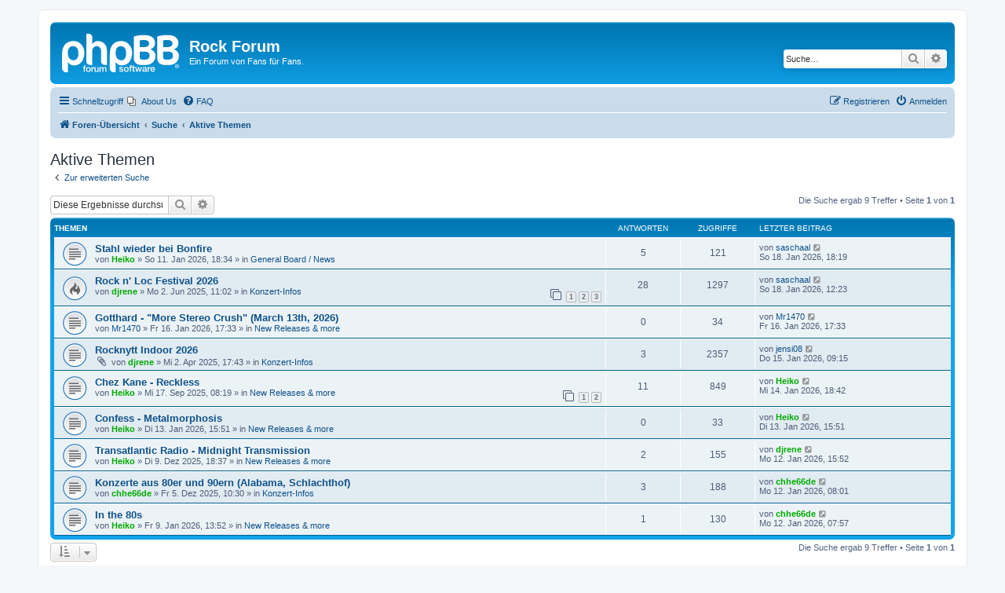

--- FILE ---
content_type: text/html; charset=UTF-8
request_url: https://melodicrock.bplaced.net/search.php?search_id=active_topics&sid=51579973ecc50008a1af2665d8f608e8
body_size: 6509
content:
<!DOCTYPE html>
<html dir="ltr" lang="de">
<head>
<meta charset="utf-8" />
<meta http-equiv="X-UA-Compatible" content="IE=edge">
<meta name="viewport" content="width=device-width, initial-scale=1" />

<title>Rock Forum - Aktive Themen</title>

	<link rel="alternate" type="application/atom+xml" title="Feed - Rock Forum" href="/app.php/feed?sid=4a9fc094ac1095866c7f64f5b8b235f4">			<link rel="alternate" type="application/atom+xml" title="Feed - Neue Themen" href="/app.php/feed/topics?sid=4a9fc094ac1095866c7f64f5b8b235f4">				

<!--
	phpBB style name: prosilver
	Based on style:   prosilver (this is the default phpBB3 style)
	Original author:  Tom Beddard ( http://www.subBlue.com/ )
	Modified by:
-->

<link href="./assets/css/font-awesome.min.css?assets_version=25" rel="stylesheet">
<link href="./styles/prosilver/theme/stylesheet.css?assets_version=25" rel="stylesheet">
<link href="./styles/prosilver/theme/de/stylesheet.css?assets_version=25" rel="stylesheet">




<!--[if lte IE 9]>
	<link href="./styles/prosilver/theme/tweaks.css?assets_version=25" rel="stylesheet">
<![endif]-->

	
<link href="./ext/phpbb/pages/styles/prosilver/theme/pages_common.css?assets_version=25" rel="stylesheet" media="screen" />



</head>
<body id="phpbb" class="nojs notouch section-search ltr ">


<div id="wrap" class="wrap">
	<a id="top" class="top-anchor" accesskey="t"></a>
	<div id="page-header">
		<div class="headerbar" role="banner">
					<div class="inner">

			<div id="site-description" class="site-description">
		<a id="logo" class="logo" href="./index.php?sid=4a9fc094ac1095866c7f64f5b8b235f4" title="Foren-Übersicht">
					<span class="site_logo"></span>
				</a>
				<h1>Rock Forum</h1>
				<p>Ein Forum von Fans für Fans.</p>
				<p class="skiplink"><a href="#start_here">Zum Inhalt</a></p>
			</div>

									<div id="search-box" class="search-box search-header" role="search">
				<form action="./search.php?sid=4a9fc094ac1095866c7f64f5b8b235f4" method="get" id="search">
				<fieldset>
					<input name="keywords" id="keywords" type="search" maxlength="128" title="Suche nach Wörtern" class="inputbox search tiny" size="20" value="" placeholder="Suche…" />
					<button class="button button-search" type="submit" title="Suche">
						<i class="icon fa-search fa-fw" aria-hidden="true"></i><span class="sr-only">Suche</span>
					</button>
					<a href="./search.php?sid=4a9fc094ac1095866c7f64f5b8b235f4" class="button button-search-end" title="Erweiterte Suche">
						<i class="icon fa-cog fa-fw" aria-hidden="true"></i><span class="sr-only">Erweiterte Suche</span>
					</a>
					<input type="hidden" name="sid" value="4a9fc094ac1095866c7f64f5b8b235f4" />

				</fieldset>
				</form>
			</div>
						
			</div>
					</div>
				<div class="navbar" role="navigation">
	<div class="inner">

	<ul id="nav-main" class="nav-main linklist" role="menubar">

		<li id="quick-links" class="quick-links dropdown-container responsive-menu" data-skip-responsive="true">
			<a href="#" class="dropdown-trigger">
				<i class="icon fa-bars fa-fw" aria-hidden="true"></i><span>Schnellzugriff</span>
			</a>
			<div class="dropdown">
				<div class="pointer"><div class="pointer-inner"></div></div>
				<ul class="dropdown-contents" role="menu">
					
											<li class="separator"></li>
																									<li>
								<a href="./search.php?search_id=unanswered&amp;sid=4a9fc094ac1095866c7f64f5b8b235f4" role="menuitem">
									<i class="icon fa-file-o fa-fw icon-gray" aria-hidden="true"></i><span>Unbeantwortete Themen</span>
								</a>
							</li>
							<li>
								<a href="./search.php?search_id=active_topics&amp;sid=4a9fc094ac1095866c7f64f5b8b235f4" role="menuitem">
									<i class="icon fa-file-o fa-fw icon-blue" aria-hidden="true"></i><span>Aktive Themen</span>
								</a>
							</li>
							<li class="separator"></li>
							<li>
								<a href="./search.php?sid=4a9fc094ac1095866c7f64f5b8b235f4" role="menuitem">
									<i class="icon fa-search fa-fw" aria-hidden="true"></i><span>Suche</span>
								</a>
							</li>
					
										<li class="separator"></li>

									</ul>
			</div>
		</li>

					<li class="small-icon icon-pages icon-page-about-us no-bulletin">
			<a href="/app.php/about-us?sid=4a9fc094ac1095866c7f64f5b8b235f4" title="About Us" role="menuitem">
				<span>About Us</span>
			</a>
		</li>
			<li data-skip-responsive="true">
			<a href="/app.php/help/faq?sid=4a9fc094ac1095866c7f64f5b8b235f4" rel="help" title="Häufig gestellte Fragen" role="menuitem">
				<i class="icon fa-question-circle fa-fw" aria-hidden="true"></i><span>FAQ</span>
			</a>
		</li>
						
			<li class="rightside"  data-skip-responsive="true">
			<a href="./ucp.php?mode=login&amp;redirect=search.php%3Fsearch_id%3Dactive_topics&amp;sid=4a9fc094ac1095866c7f64f5b8b235f4" title="Anmelden" accesskey="x" role="menuitem">
				<i class="icon fa-power-off fa-fw" aria-hidden="true"></i><span>Anmelden</span>
			</a>
		</li>
					<li class="rightside" data-skip-responsive="true">
				<a href="./ucp.php?mode=register&amp;sid=4a9fc094ac1095866c7f64f5b8b235f4" role="menuitem">
					<i class="icon fa-pencil-square-o  fa-fw" aria-hidden="true"></i><span>Registrieren</span>
				</a>
			</li>
						</ul>

	<ul id="nav-breadcrumbs" class="nav-breadcrumbs linklist navlinks" role="menubar">
								<li class="breadcrumbs" itemscope itemtype="http://schema.org/BreadcrumbList">
										<span class="crumb"  itemtype="http://schema.org/ListItem" itemprop="itemListElement" itemscope><a href="./index.php?sid=4a9fc094ac1095866c7f64f5b8b235f4" itemtype="https://schema.org/Thing" itemscope itemprop="item" accesskey="h" data-navbar-reference="index"><i class="icon fa-home fa-fw"></i><span itemprop="name">Foren-Übersicht</span></a><meta itemprop="position" content="1" /></span>

																			<span class="crumb"  itemtype="http://schema.org/ListItem" itemprop="itemListElement" itemscope><a href="./search.php?sid=4a9fc094ac1095866c7f64f5b8b235f4" itemtype="https://schema.org/Thing" itemscope itemprop="item"><span itemprop="name">Suche</span></a><meta itemprop="position" content="2" /></span>
																							<span class="crumb"  itemtype="http://schema.org/ListItem" itemprop="itemListElement" itemscope><a href="./search.php?search_id=active_topics&amp;sid=4a9fc094ac1095866c7f64f5b8b235f4" itemtype="https://schema.org/Thing" itemscope itemprop="item"><span itemprop="name">Aktive Themen</span></a><meta itemprop="position" content="3" /></span>
												</li>
		
					<li class="rightside responsive-search">
				<a href="./search.php?sid=4a9fc094ac1095866c7f64f5b8b235f4" title="Zeigt die erweiterten Suchoptionen an" role="menuitem">
					<i class="icon fa-search fa-fw" aria-hidden="true"></i><span class="sr-only">Suche</span>
				</a>
			</li>
			</ul>

	</div>
</div>
	</div>

	
	<a id="start_here" class="anchor"></a>
	<div id="page-body" class="page-body" role="main">
		
		

<h2 class="searchresults-title">Aktive Themen</h2>

	<p class="advanced-search-link">
		<a class="arrow-left" href="./search.php?sid=4a9fc094ac1095866c7f64f5b8b235f4" title="Erweiterte Suche">
			<i class="icon fa-angle-left fa-fw icon-black" aria-hidden="true"></i><span>Zur erweiterten Suche</span>
		</a>
	</p>


	<div class="action-bar bar-top">

			<div class="search-box" role="search">
			<form method="post" action="./search.php?st=7&amp;sk=t&amp;sd=d&amp;sr=topics&amp;sid=4a9fc094ac1095866c7f64f5b8b235f4&amp;search_id=active_topics">
			<fieldset>
				<input class="inputbox search tiny" type="search" name="add_keywords" id="add_keywords" value="" placeholder="Diese Ergebnisse durchsuchen" />
				<button class="button button-search" type="submit" title="Suche">
					<i class="icon fa-search fa-fw" aria-hidden="true"></i><span class="sr-only">Suche</span>
				</button>
				<a href="./search.php?sid=4a9fc094ac1095866c7f64f5b8b235f4" class="button button-search-end" title="Erweiterte Suche">
					<i class="icon fa-cog fa-fw" aria-hidden="true"></i><span class="sr-only">Erweiterte Suche</span>
				</a>
			</fieldset>
			</form>
		</div>
	
		
		<div class="pagination">
						Die Suche ergab 9 Treffer
							 &bull; Seite <strong>1</strong> von <strong>1</strong>
					</div>
	</div>


		<div class="forumbg">

		<div class="inner">
		<ul class="topiclist">
			<li class="header">
				<dl class="row-item">
					<dt><div class="list-inner">Themen</div></dt>
					<dd class="posts">Antworten</dd>
					<dd class="views">Zugriffe</dd>
					<dd class="lastpost"><span>Letzter Beitrag</span></dd>
				</dl>
			</li>
		</ul>
		<ul class="topiclist topics">

								<li class="row bg1">
				<dl class="row-item topic_read">
					<dt title="Es gibt keine neuen ungelesenen Beiträge in diesem Thema.">
												<div class="list-inner">
																					<a href="./viewtopic.php?f=4&amp;t=2230&amp;sid=4a9fc094ac1095866c7f64f5b8b235f4" class="topictitle">Stahl wieder bei Bonfire</a>
																												<br />
							
															<div class="responsive-show" style="display: none;">
									Letzter Beitrag von <a href="./memberlist.php?mode=viewprofile&amp;u=54&amp;sid=4a9fc094ac1095866c7f64f5b8b235f4" class="username">saschaal</a> &laquo; <a href="./viewtopic.php?f=4&amp;t=2230&amp;p=14670&amp;sid=4a9fc094ac1095866c7f64f5b8b235f4#p14670" title="Gehe zum letzten Beitrag"><time datetime="2026-01-18T18:19:09+00:00">So 18. Jan 2026, 18:19</time></a>
									<br />Verfasst in <a href="./viewforum.php?f=4&amp;sid=4a9fc094ac1095866c7f64f5b8b235f4">General Board / News</a>
								</div>
							<span class="responsive-show left-box" style="display: none;">Antworten: <strong>5</strong></span>							
							<div class="responsive-hide left-box">
																																von <a href="./memberlist.php?mode=viewprofile&amp;u=49&amp;sid=4a9fc094ac1095866c7f64f5b8b235f4" style="color: #00AA00;" class="username-coloured">Heiko</a> &raquo; <time datetime="2026-01-11T18:34:03+00:00">So 11. Jan 2026, 18:34</time> &raquo; in <a href="./viewforum.php?f=4&amp;sid=4a9fc094ac1095866c7f64f5b8b235f4">General Board / News</a>
															</div>

							
													</div>
					</dt>
					<dd class="posts">5 <dfn>Antworten</dfn></dd>
					<dd class="views">121 <dfn>Zugriffe</dfn></dd>
					<dd class="lastpost">
						<span><dfn>Letzter Beitrag </dfn>von <a href="./memberlist.php?mode=viewprofile&amp;u=54&amp;sid=4a9fc094ac1095866c7f64f5b8b235f4" class="username">saschaal</a>															<a href="./viewtopic.php?f=4&amp;t=2230&amp;p=14670&amp;sid=4a9fc094ac1095866c7f64f5b8b235f4#p14670" title="Gehe zum letzten Beitrag">
									<i class="icon fa-external-link-square fa-fw icon-lightgray icon-md" aria-hidden="true"></i><span class="sr-only"></span>
								</a>
														<br /><time datetime="2026-01-18T18:19:09+00:00">So 18. Jan 2026, 18:19</time>
						</span>
					</dd>
				</dl>
			</li>
											<li class="row bg2">
				<dl class="row-item topic_read_hot">
					<dt title="Es gibt keine neuen ungelesenen Beiträge in diesem Thema.">
												<div class="list-inner">
																					<a href="./viewtopic.php?f=12&amp;t=2095&amp;sid=4a9fc094ac1095866c7f64f5b8b235f4" class="topictitle">Rock n' Loc Festival 2026</a>
																												<br />
							
															<div class="responsive-show" style="display: none;">
									Letzter Beitrag von <a href="./memberlist.php?mode=viewprofile&amp;u=54&amp;sid=4a9fc094ac1095866c7f64f5b8b235f4" class="username">saschaal</a> &laquo; <a href="./viewtopic.php?f=12&amp;t=2095&amp;p=14669&amp;sid=4a9fc094ac1095866c7f64f5b8b235f4#p14669" title="Gehe zum letzten Beitrag"><time datetime="2026-01-18T12:23:23+00:00">So 18. Jan 2026, 12:23</time></a>
									<br />Verfasst in <a href="./viewforum.php?f=12&amp;sid=4a9fc094ac1095866c7f64f5b8b235f4">Konzert-Infos</a>
								</div>
							<span class="responsive-show left-box" style="display: none;">Antworten: <strong>28</strong></span>							
							<div class="responsive-hide left-box">
																																von <a href="./memberlist.php?mode=viewprofile&amp;u=52&amp;sid=4a9fc094ac1095866c7f64f5b8b235f4" style="color: #00AA00;" class="username-coloured">djrene</a> &raquo; <time datetime="2025-06-02T11:02:14+00:00">Mo 2. Jun 2025, 11:02</time> &raquo; in <a href="./viewforum.php?f=12&amp;sid=4a9fc094ac1095866c7f64f5b8b235f4">Konzert-Infos</a>
															</div>

														<div class="pagination">
								<span><i class="icon fa-clone fa-fw" aria-hidden="true"></i></span>
								<ul>
																	<li><a class="button" href="./viewtopic.php?f=12&amp;t=2095&amp;sid=4a9fc094ac1095866c7f64f5b8b235f4">1</a></li>
																										<li><a class="button" href="./viewtopic.php?f=12&amp;t=2095&amp;sid=4a9fc094ac1095866c7f64f5b8b235f4&amp;start=10">2</a></li>
																										<li><a class="button" href="./viewtopic.php?f=12&amp;t=2095&amp;sid=4a9fc094ac1095866c7f64f5b8b235f4&amp;start=20">3</a></li>
																																																			</ul>
							</div>
							
													</div>
					</dt>
					<dd class="posts">28 <dfn>Antworten</dfn></dd>
					<dd class="views">1297 <dfn>Zugriffe</dfn></dd>
					<dd class="lastpost">
						<span><dfn>Letzter Beitrag </dfn>von <a href="./memberlist.php?mode=viewprofile&amp;u=54&amp;sid=4a9fc094ac1095866c7f64f5b8b235f4" class="username">saschaal</a>															<a href="./viewtopic.php?f=12&amp;t=2095&amp;p=14669&amp;sid=4a9fc094ac1095866c7f64f5b8b235f4#p14669" title="Gehe zum letzten Beitrag">
									<i class="icon fa-external-link-square fa-fw icon-lightgray icon-md" aria-hidden="true"></i><span class="sr-only"></span>
								</a>
														<br /><time datetime="2026-01-18T12:23:23+00:00">So 18. Jan 2026, 12:23</time>
						</span>
					</dd>
				</dl>
			</li>
											<li class="row bg1">
				<dl class="row-item topic_read">
					<dt title="Es gibt keine neuen ungelesenen Beiträge in diesem Thema.">
												<div class="list-inner">
																					<a href="./viewtopic.php?f=5&amp;t=2232&amp;sid=4a9fc094ac1095866c7f64f5b8b235f4" class="topictitle">Gotthard - &quot;More Stereo Crush&quot; (March 13th, 2026)</a>
																												<br />
							
															<div class="responsive-show" style="display: none;">
									Letzter Beitrag von <a href="./memberlist.php?mode=viewprofile&amp;u=63&amp;sid=4a9fc094ac1095866c7f64f5b8b235f4" class="username">Mr1470</a> &laquo; <a href="./viewtopic.php?f=5&amp;t=2232&amp;p=14660&amp;sid=4a9fc094ac1095866c7f64f5b8b235f4#p14660" title="Gehe zum letzten Beitrag"><time datetime="2026-01-16T17:33:51+00:00">Fr 16. Jan 2026, 17:33</time></a>
									<br />Verfasst in <a href="./viewforum.php?f=5&amp;sid=4a9fc094ac1095866c7f64f5b8b235f4">New Releases &amp; more</a>
								</div>
														
							<div class="responsive-hide left-box">
																																von <a href="./memberlist.php?mode=viewprofile&amp;u=63&amp;sid=4a9fc094ac1095866c7f64f5b8b235f4" class="username">Mr1470</a> &raquo; <time datetime="2026-01-16T17:33:51+00:00">Fr 16. Jan 2026, 17:33</time> &raquo; in <a href="./viewforum.php?f=5&amp;sid=4a9fc094ac1095866c7f64f5b8b235f4">New Releases &amp; more</a>
															</div>

							
													</div>
					</dt>
					<dd class="posts">0 <dfn>Antworten</dfn></dd>
					<dd class="views">34 <dfn>Zugriffe</dfn></dd>
					<dd class="lastpost">
						<span><dfn>Letzter Beitrag </dfn>von <a href="./memberlist.php?mode=viewprofile&amp;u=63&amp;sid=4a9fc094ac1095866c7f64f5b8b235f4" class="username">Mr1470</a>															<a href="./viewtopic.php?f=5&amp;t=2232&amp;p=14660&amp;sid=4a9fc094ac1095866c7f64f5b8b235f4#p14660" title="Gehe zum letzten Beitrag">
									<i class="icon fa-external-link-square fa-fw icon-lightgray icon-md" aria-hidden="true"></i><span class="sr-only"></span>
								</a>
														<br /><time datetime="2026-01-16T17:33:51+00:00">Fr 16. Jan 2026, 17:33</time>
						</span>
					</dd>
				</dl>
			</li>
											<li class="row bg2">
				<dl class="row-item topic_read">
					<dt title="Es gibt keine neuen ungelesenen Beiträge in diesem Thema.">
												<div class="list-inner">
																					<a href="./viewtopic.php?f=12&amp;t=2068&amp;sid=4a9fc094ac1095866c7f64f5b8b235f4" class="topictitle">Rocknytt Indoor 2026</a>
																												<br />
							
															<div class="responsive-show" style="display: none;">
									Letzter Beitrag von <a href="./memberlist.php?mode=viewprofile&amp;u=57&amp;sid=4a9fc094ac1095866c7f64f5b8b235f4" class="username">jensi08</a> &laquo; <a href="./viewtopic.php?f=12&amp;t=2068&amp;p=14656&amp;sid=4a9fc094ac1095866c7f64f5b8b235f4#p14656" title="Gehe zum letzten Beitrag"><time datetime="2026-01-15T09:15:50+00:00">Do 15. Jan 2026, 09:15</time></a>
									<br />Verfasst in <a href="./viewforum.php?f=12&amp;sid=4a9fc094ac1095866c7f64f5b8b235f4">Konzert-Infos</a>
								</div>
							<span class="responsive-show left-box" style="display: none;">Antworten: <strong>3</strong></span>							
							<div class="responsive-hide left-box">
																<i class="icon fa-paperclip fa-fw" aria-hidden="true"></i>																von <a href="./memberlist.php?mode=viewprofile&amp;u=52&amp;sid=4a9fc094ac1095866c7f64f5b8b235f4" style="color: #00AA00;" class="username-coloured">djrene</a> &raquo; <time datetime="2025-04-02T17:43:48+00:00">Mi 2. Apr 2025, 17:43</time> &raquo; in <a href="./viewforum.php?f=12&amp;sid=4a9fc094ac1095866c7f64f5b8b235f4">Konzert-Infos</a>
															</div>

							
													</div>
					</dt>
					<dd class="posts">3 <dfn>Antworten</dfn></dd>
					<dd class="views">2357 <dfn>Zugriffe</dfn></dd>
					<dd class="lastpost">
						<span><dfn>Letzter Beitrag </dfn>von <a href="./memberlist.php?mode=viewprofile&amp;u=57&amp;sid=4a9fc094ac1095866c7f64f5b8b235f4" class="username">jensi08</a>															<a href="./viewtopic.php?f=12&amp;t=2068&amp;p=14656&amp;sid=4a9fc094ac1095866c7f64f5b8b235f4#p14656" title="Gehe zum letzten Beitrag">
									<i class="icon fa-external-link-square fa-fw icon-lightgray icon-md" aria-hidden="true"></i><span class="sr-only"></span>
								</a>
														<br /><time datetime="2026-01-15T09:15:50+00:00">Do 15. Jan 2026, 09:15</time>
						</span>
					</dd>
				</dl>
			</li>
											<li class="row bg1">
				<dl class="row-item topic_read">
					<dt title="Es gibt keine neuen ungelesenen Beiträge in diesem Thema.">
												<div class="list-inner">
																					<a href="./viewtopic.php?f=5&amp;t=2165&amp;sid=4a9fc094ac1095866c7f64f5b8b235f4" class="topictitle">Chez Kane - Reckless</a>
																												<br />
							
															<div class="responsive-show" style="display: none;">
									Letzter Beitrag von <a href="./memberlist.php?mode=viewprofile&amp;u=49&amp;sid=4a9fc094ac1095866c7f64f5b8b235f4" style="color: #00AA00;" class="username-coloured">Heiko</a> &laquo; <a href="./viewtopic.php?f=5&amp;t=2165&amp;p=14654&amp;sid=4a9fc094ac1095866c7f64f5b8b235f4#p14654" title="Gehe zum letzten Beitrag"><time datetime="2026-01-14T18:42:30+00:00">Mi 14. Jan 2026, 18:42</time></a>
									<br />Verfasst in <a href="./viewforum.php?f=5&amp;sid=4a9fc094ac1095866c7f64f5b8b235f4">New Releases &amp; more</a>
								</div>
							<span class="responsive-show left-box" style="display: none;">Antworten: <strong>11</strong></span>							
							<div class="responsive-hide left-box">
																																von <a href="./memberlist.php?mode=viewprofile&amp;u=49&amp;sid=4a9fc094ac1095866c7f64f5b8b235f4" style="color: #00AA00;" class="username-coloured">Heiko</a> &raquo; <time datetime="2025-09-17T08:19:01+00:00">Mi 17. Sep 2025, 08:19</time> &raquo; in <a href="./viewforum.php?f=5&amp;sid=4a9fc094ac1095866c7f64f5b8b235f4">New Releases &amp; more</a>
															</div>

														<div class="pagination">
								<span><i class="icon fa-clone fa-fw" aria-hidden="true"></i></span>
								<ul>
																	<li><a class="button" href="./viewtopic.php?f=5&amp;t=2165&amp;sid=4a9fc094ac1095866c7f64f5b8b235f4">1</a></li>
																										<li><a class="button" href="./viewtopic.php?f=5&amp;t=2165&amp;sid=4a9fc094ac1095866c7f64f5b8b235f4&amp;start=10">2</a></li>
																																																			</ul>
							</div>
							
													</div>
					</dt>
					<dd class="posts">11 <dfn>Antworten</dfn></dd>
					<dd class="views">849 <dfn>Zugriffe</dfn></dd>
					<dd class="lastpost">
						<span><dfn>Letzter Beitrag </dfn>von <a href="./memberlist.php?mode=viewprofile&amp;u=49&amp;sid=4a9fc094ac1095866c7f64f5b8b235f4" style="color: #00AA00;" class="username-coloured">Heiko</a>															<a href="./viewtopic.php?f=5&amp;t=2165&amp;p=14654&amp;sid=4a9fc094ac1095866c7f64f5b8b235f4#p14654" title="Gehe zum letzten Beitrag">
									<i class="icon fa-external-link-square fa-fw icon-lightgray icon-md" aria-hidden="true"></i><span class="sr-only"></span>
								</a>
														<br /><time datetime="2026-01-14T18:42:30+00:00">Mi 14. Jan 2026, 18:42</time>
						</span>
					</dd>
				</dl>
			</li>
											<li class="row bg2">
				<dl class="row-item topic_read">
					<dt title="Es gibt keine neuen ungelesenen Beiträge in diesem Thema.">
												<div class="list-inner">
																					<a href="./viewtopic.php?f=5&amp;t=2231&amp;sid=4a9fc094ac1095866c7f64f5b8b235f4" class="topictitle">Confess - Metalmorphosis</a>
																												<br />
							
															<div class="responsive-show" style="display: none;">
									Letzter Beitrag von <a href="./memberlist.php?mode=viewprofile&amp;u=49&amp;sid=4a9fc094ac1095866c7f64f5b8b235f4" style="color: #00AA00;" class="username-coloured">Heiko</a> &laquo; <a href="./viewtopic.php?f=5&amp;t=2231&amp;p=14650&amp;sid=4a9fc094ac1095866c7f64f5b8b235f4#p14650" title="Gehe zum letzten Beitrag"><time datetime="2026-01-13T15:51:41+00:00">Di 13. Jan 2026, 15:51</time></a>
									<br />Verfasst in <a href="./viewforum.php?f=5&amp;sid=4a9fc094ac1095866c7f64f5b8b235f4">New Releases &amp; more</a>
								</div>
														
							<div class="responsive-hide left-box">
																																von <a href="./memberlist.php?mode=viewprofile&amp;u=49&amp;sid=4a9fc094ac1095866c7f64f5b8b235f4" style="color: #00AA00;" class="username-coloured">Heiko</a> &raquo; <time datetime="2026-01-13T15:51:41+00:00">Di 13. Jan 2026, 15:51</time> &raquo; in <a href="./viewforum.php?f=5&amp;sid=4a9fc094ac1095866c7f64f5b8b235f4">New Releases &amp; more</a>
															</div>

							
													</div>
					</dt>
					<dd class="posts">0 <dfn>Antworten</dfn></dd>
					<dd class="views">33 <dfn>Zugriffe</dfn></dd>
					<dd class="lastpost">
						<span><dfn>Letzter Beitrag </dfn>von <a href="./memberlist.php?mode=viewprofile&amp;u=49&amp;sid=4a9fc094ac1095866c7f64f5b8b235f4" style="color: #00AA00;" class="username-coloured">Heiko</a>															<a href="./viewtopic.php?f=5&amp;t=2231&amp;p=14650&amp;sid=4a9fc094ac1095866c7f64f5b8b235f4#p14650" title="Gehe zum letzten Beitrag">
									<i class="icon fa-external-link-square fa-fw icon-lightgray icon-md" aria-hidden="true"></i><span class="sr-only"></span>
								</a>
														<br /><time datetime="2026-01-13T15:51:41+00:00">Di 13. Jan 2026, 15:51</time>
						</span>
					</dd>
				</dl>
			</li>
											<li class="row bg1">
				<dl class="row-item topic_read">
					<dt title="Es gibt keine neuen ungelesenen Beiträge in diesem Thema.">
												<div class="list-inner">
																					<a href="./viewtopic.php?f=5&amp;t=2206&amp;sid=4a9fc094ac1095866c7f64f5b8b235f4" class="topictitle">Transatlantic Radio - Midnight Transmission</a>
																												<br />
							
															<div class="responsive-show" style="display: none;">
									Letzter Beitrag von <a href="./memberlist.php?mode=viewprofile&amp;u=52&amp;sid=4a9fc094ac1095866c7f64f5b8b235f4" style="color: #00AA00;" class="username-coloured">djrene</a> &laquo; <a href="./viewtopic.php?f=5&amp;t=2206&amp;p=14648&amp;sid=4a9fc094ac1095866c7f64f5b8b235f4#p14648" title="Gehe zum letzten Beitrag"><time datetime="2026-01-12T15:52:29+00:00">Mo 12. Jan 2026, 15:52</time></a>
									<br />Verfasst in <a href="./viewforum.php?f=5&amp;sid=4a9fc094ac1095866c7f64f5b8b235f4">New Releases &amp; more</a>
								</div>
							<span class="responsive-show left-box" style="display: none;">Antworten: <strong>2</strong></span>							
							<div class="responsive-hide left-box">
																																von <a href="./memberlist.php?mode=viewprofile&amp;u=49&amp;sid=4a9fc094ac1095866c7f64f5b8b235f4" style="color: #00AA00;" class="username-coloured">Heiko</a> &raquo; <time datetime="2025-12-09T18:37:01+00:00">Di 9. Dez 2025, 18:37</time> &raquo; in <a href="./viewforum.php?f=5&amp;sid=4a9fc094ac1095866c7f64f5b8b235f4">New Releases &amp; more</a>
															</div>

							
													</div>
					</dt>
					<dd class="posts">2 <dfn>Antworten</dfn></dd>
					<dd class="views">155 <dfn>Zugriffe</dfn></dd>
					<dd class="lastpost">
						<span><dfn>Letzter Beitrag </dfn>von <a href="./memberlist.php?mode=viewprofile&amp;u=52&amp;sid=4a9fc094ac1095866c7f64f5b8b235f4" style="color: #00AA00;" class="username-coloured">djrene</a>															<a href="./viewtopic.php?f=5&amp;t=2206&amp;p=14648&amp;sid=4a9fc094ac1095866c7f64f5b8b235f4#p14648" title="Gehe zum letzten Beitrag">
									<i class="icon fa-external-link-square fa-fw icon-lightgray icon-md" aria-hidden="true"></i><span class="sr-only"></span>
								</a>
														<br /><time datetime="2026-01-12T15:52:29+00:00">Mo 12. Jan 2026, 15:52</time>
						</span>
					</dd>
				</dl>
			</li>
											<li class="row bg2">
				<dl class="row-item topic_read">
					<dt title="Es gibt keine neuen ungelesenen Beiträge in diesem Thema.">
												<div class="list-inner">
																					<a href="./viewtopic.php?f=12&amp;t=2203&amp;sid=4a9fc094ac1095866c7f64f5b8b235f4" class="topictitle">Konzerte aus 80er und 90ern (Alabama, Schlachthof)</a>
																												<br />
							
															<div class="responsive-show" style="display: none;">
									Letzter Beitrag von <a href="./memberlist.php?mode=viewprofile&amp;u=48&amp;sid=4a9fc094ac1095866c7f64f5b8b235f4" style="color: #00AA00;" class="username-coloured">chhe66de</a> &laquo; <a href="./viewtopic.php?f=12&amp;t=2203&amp;p=14647&amp;sid=4a9fc094ac1095866c7f64f5b8b235f4#p14647" title="Gehe zum letzten Beitrag"><time datetime="2026-01-12T08:01:29+00:00">Mo 12. Jan 2026, 08:01</time></a>
									<br />Verfasst in <a href="./viewforum.php?f=12&amp;sid=4a9fc094ac1095866c7f64f5b8b235f4">Konzert-Infos</a>
								</div>
							<span class="responsive-show left-box" style="display: none;">Antworten: <strong>3</strong></span>							
							<div class="responsive-hide left-box">
																																von <a href="./memberlist.php?mode=viewprofile&amp;u=48&amp;sid=4a9fc094ac1095866c7f64f5b8b235f4" style="color: #00AA00;" class="username-coloured">chhe66de</a> &raquo; <time datetime="2025-12-05T10:30:56+00:00">Fr 5. Dez 2025, 10:30</time> &raquo; in <a href="./viewforum.php?f=12&amp;sid=4a9fc094ac1095866c7f64f5b8b235f4">Konzert-Infos</a>
															</div>

							
													</div>
					</dt>
					<dd class="posts">3 <dfn>Antworten</dfn></dd>
					<dd class="views">188 <dfn>Zugriffe</dfn></dd>
					<dd class="lastpost">
						<span><dfn>Letzter Beitrag </dfn>von <a href="./memberlist.php?mode=viewprofile&amp;u=48&amp;sid=4a9fc094ac1095866c7f64f5b8b235f4" style="color: #00AA00;" class="username-coloured">chhe66de</a>															<a href="./viewtopic.php?f=12&amp;t=2203&amp;p=14647&amp;sid=4a9fc094ac1095866c7f64f5b8b235f4#p14647" title="Gehe zum letzten Beitrag">
									<i class="icon fa-external-link-square fa-fw icon-lightgray icon-md" aria-hidden="true"></i><span class="sr-only"></span>
								</a>
														<br /><time datetime="2026-01-12T08:01:29+00:00">Mo 12. Jan 2026, 08:01</time>
						</span>
					</dd>
				</dl>
			</li>
											<li class="row bg1">
				<dl class="row-item topic_read">
					<dt title="Es gibt keine neuen ungelesenen Beiträge in diesem Thema.">
												<div class="list-inner">
																					<a href="./viewtopic.php?f=5&amp;t=2227&amp;sid=4a9fc094ac1095866c7f64f5b8b235f4" class="topictitle">In the 80s</a>
																												<br />
							
															<div class="responsive-show" style="display: none;">
									Letzter Beitrag von <a href="./memberlist.php?mode=viewprofile&amp;u=48&amp;sid=4a9fc094ac1095866c7f64f5b8b235f4" style="color: #00AA00;" class="username-coloured">chhe66de</a> &laquo; <a href="./viewtopic.php?f=5&amp;t=2227&amp;p=14646&amp;sid=4a9fc094ac1095866c7f64f5b8b235f4#p14646" title="Gehe zum letzten Beitrag"><time datetime="2026-01-12T07:57:06+00:00">Mo 12. Jan 2026, 07:57</time></a>
									<br />Verfasst in <a href="./viewforum.php?f=5&amp;sid=4a9fc094ac1095866c7f64f5b8b235f4">New Releases &amp; more</a>
								</div>
							<span class="responsive-show left-box" style="display: none;">Antworten: <strong>1</strong></span>							
							<div class="responsive-hide left-box">
																																von <a href="./memberlist.php?mode=viewprofile&amp;u=49&amp;sid=4a9fc094ac1095866c7f64f5b8b235f4" style="color: #00AA00;" class="username-coloured">Heiko</a> &raquo; <time datetime="2026-01-09T13:52:15+00:00">Fr 9. Jan 2026, 13:52</time> &raquo; in <a href="./viewforum.php?f=5&amp;sid=4a9fc094ac1095866c7f64f5b8b235f4">New Releases &amp; more</a>
															</div>

							
													</div>
					</dt>
					<dd class="posts">1 <dfn>Antworten</dfn></dd>
					<dd class="views">130 <dfn>Zugriffe</dfn></dd>
					<dd class="lastpost">
						<span><dfn>Letzter Beitrag </dfn>von <a href="./memberlist.php?mode=viewprofile&amp;u=48&amp;sid=4a9fc094ac1095866c7f64f5b8b235f4" style="color: #00AA00;" class="username-coloured">chhe66de</a>															<a href="./viewtopic.php?f=5&amp;t=2227&amp;p=14646&amp;sid=4a9fc094ac1095866c7f64f5b8b235f4#p14646" title="Gehe zum letzten Beitrag">
									<i class="icon fa-external-link-square fa-fw icon-lightgray icon-md" aria-hidden="true"></i><span class="sr-only"></span>
								</a>
														<br /><time datetime="2026-01-12T07:57:06+00:00">Mo 12. Jan 2026, 07:57</time>
						</span>
					</dd>
				</dl>
			</li>
							</ul>

		</div>
	</div>
	

<div class="action-bar bottom">
		<form method="post" action="./search.php?st=7&amp;sk=t&amp;sd=d&amp;sr=topics&amp;sid=4a9fc094ac1095866c7f64f5b8b235f4&amp;search_id=active_topics">
		<div class="dropdown-container dropdown-container-left dropdown-button-control sort-tools">
	<span title="Anzeige- und Sortierungs-Einstellungen" class="button button-secondary dropdown-trigger dropdown-select">
		<i class="icon fa-sort-amount-asc fa-fw" aria-hidden="true"></i>
		<span class="caret"><i class="icon fa-sort-down fa-fw" aria-hidden="true"></i></span>
	</span>
	<div class="dropdown hidden">
		<div class="pointer"><div class="pointer-inner"></div></div>
		<div class="dropdown-contents">
			<fieldset class="display-options">
							<label>Anzeigen: <select name="st" id="st"><option value="0">Alle Ergebnisse</option><option value="1">1 Tag</option><option value="7" selected="selected">7 Tage</option><option value="14">2 Wochen</option><option value="30">1 Monat</option><option value="90">3 Monate</option><option value="180">6 Monate</option><option value="365">1 Jahr</option></select></label>
								<hr class="dashed" />
				<input type="submit" class="button2" name="sort" value="Los" />
						</fieldset>
		</div>
	</div>
</div>
	</form>
		
	<div class="pagination">
		Die Suche ergab 9 Treffer
					 &bull; Seite <strong>1</strong> von <strong>1</strong>
			</div>
</div>


<div class="action-bar actions-jump">
		<p class="jumpbox-return">
		<a class="left-box arrow-left" href="./search.php?sid=4a9fc094ac1095866c7f64f5b8b235f4" title="Erweiterte Suche" accesskey="r">
			<i class="icon fa-angle-left fa-fw icon-black" aria-hidden="true"></i><span>Zur erweiterten Suche</span>
		</a>
	</p>
	
		<div class="jumpbox dropdown-container dropdown-container-right dropdown-up dropdown-left dropdown-button-control" id="jumpbox">
			<span title="Gehe zu" class="button button-secondary dropdown-trigger dropdown-select">
				<span>Gehe zu</span>
				<span class="caret"><i class="icon fa-sort-down fa-fw" aria-hidden="true"></i></span>
			</span>
		<div class="dropdown">
			<div class="pointer"><div class="pointer-inner"></div></div>
			<ul class="dropdown-contents">
																				<li><a href="./viewforum.php?f=9&amp;sid=4a9fc094ac1095866c7f64f5b8b235f4" class="jumpbox-cat-link"> <span> Wichtiges</span></a></li>
																<li><a href="./viewforum.php?f=3&amp;sid=4a9fc094ac1095866c7f64f5b8b235f4" class="jumpbox-sub-link"><span class="spacer"></span> <span>&#8627; &nbsp; Wichtige Informationen - BITTE LESEN !!!</span></a></li>
																<li><a href="./viewforum.php?f=10&amp;sid=4a9fc094ac1095866c7f64f5b8b235f4" class="jumpbox-cat-link"> <span> Diskussionen über Melodic Rock</span></a></li>
																<li><a href="./viewforum.php?f=4&amp;sid=4a9fc094ac1095866c7f64f5b8b235f4" class="jumpbox-sub-link"><span class="spacer"></span> <span>&#8627; &nbsp; General Board / News</span></a></li>
																<li><a href="./viewforum.php?f=5&amp;sid=4a9fc094ac1095866c7f64f5b8b235f4" class="jumpbox-sub-link"><span class="spacer"></span> <span>&#8627; &nbsp; New Releases &amp; more</span></a></li>
																<li><a href="./viewforum.php?f=12&amp;sid=4a9fc094ac1095866c7f64f5b8b235f4" class="jumpbox-sub-link"><span class="spacer"></span> <span>&#8627; &nbsp; Konzert-Infos</span></a></li>
																<li><a href="./viewforum.php?f=20&amp;sid=4a9fc094ac1095866c7f64f5b8b235f4" class="jumpbox-sub-link"><span class="spacer"></span><span class="spacer"></span> <span>&#8627; &nbsp; Live DVDs &amp; Co.</span></a></li>
																<li><a href="./viewforum.php?f=14&amp;sid=4a9fc094ac1095866c7f64f5b8b235f4" class="jumpbox-sub-link"><span class="spacer"></span> <span>&#8627; &nbsp; Re-Issues/Search &amp; Find</span></a></li>
																<li><a href="./viewforum.php?f=11&amp;sid=4a9fc094ac1095866c7f64f5b8b235f4" class="jumpbox-cat-link"> <span> Offtopic</span></a></li>
																<li><a href="./viewforum.php?f=7&amp;sid=4a9fc094ac1095866c7f64f5b8b235f4" class="jumpbox-sub-link"><span class="spacer"></span> <span>&#8627; &nbsp; Mixed Zone</span></a></li>
																<li><a href="./viewforum.php?f=18&amp;sid=4a9fc094ac1095866c7f64f5b8b235f4" class="jumpbox-sub-link"><span class="spacer"></span> <span>&#8627; &nbsp; Heavy Metal / Nu Rock</span></a></li>
																<li><a href="./viewforum.php?f=16&amp;sid=4a9fc094ac1095866c7f64f5b8b235f4" class="jumpbox-sub-link"><span class="spacer"></span> <span>&#8627; &nbsp; Country</span></a></li>
																<li><a href="./viewforum.php?f=17&amp;sid=4a9fc094ac1095866c7f64f5b8b235f4" class="jumpbox-sub-link"><span class="spacer"></span> <span>&#8627; &nbsp; ProgRock</span></a></li>
																<li><a href="./viewforum.php?f=19&amp;sid=4a9fc094ac1095866c7f64f5b8b235f4" class="jumpbox-sub-link"><span class="spacer"></span> <span>&#8627; &nbsp; Blues, Folk, Pop, Jazz, Schlager, usw.</span></a></li>
																<li><a href="./viewforum.php?f=22&amp;sid=4a9fc094ac1095866c7f64f5b8b235f4" class="jumpbox-sub-link"><span class="spacer"></span> <span>&#8627; &nbsp; KI generierte Musik</span></a></li>
											</ul>
		</div>
	</div>

	</div>

			</div>


<div id="page-footer" class="page-footer" role="contentinfo">
	<div class="navbar" role="navigation">
	<div class="inner">

	<ul id="nav-footer" class="nav-footer linklist" role="menubar">
		<li class="breadcrumbs">
									<span class="crumb"><a href="./index.php?sid=4a9fc094ac1095866c7f64f5b8b235f4" data-navbar-reference="index"><i class="icon fa-home fa-fw" aria-hidden="true"></i><span>Foren-Übersicht</span></a></span>					</li>
		
				<li class="rightside">Alle Zeiten sind <span title="UTC">UTC</span></li>
							<li class="rightside">
				<a href="./ucp.php?mode=delete_cookies&amp;sid=4a9fc094ac1095866c7f64f5b8b235f4" data-ajax="true" data-refresh="true" role="menuitem">
					<i class="icon fa-trash fa-fw" aria-hidden="true"></i><span>Alle Cookies löschen</span>
				</a>
			</li>
																<li class="rightside" data-last-responsive="true">
				<a href="./memberlist.php?mode=contactadmin&amp;sid=4a9fc094ac1095866c7f64f5b8b235f4" role="menuitem">
					<i class="icon fa-envelope fa-fw" aria-hidden="true"></i><span>Kontakt</span>
				</a>
			</li>
			</ul>

	</div>
</div>

	<div class="copyright">
				<p class="footer-row">
			<span class="footer-copyright">Powered by <a href="https://www.phpbb.com/">phpBB</a>&reg; Forum Software &copy; phpBB Limited</span>
		</p>
				<p class="footer-row">
			<span class="footer-copyright">Deutsche Übersetzung durch <a href="https://www.phpbb.de/">phpBB.de</a></span>
		</p>
						<p class="footer-row" role="menu">
			<a class="footer-link" href="./ucp.php?mode=privacy&amp;sid=4a9fc094ac1095866c7f64f5b8b235f4" title="Datenschutz" role="menuitem">
				<span class="footer-link-text">Datenschutz</span>
			</a>
			|
			<a class="footer-link" href="./ucp.php?mode=terms&amp;sid=4a9fc094ac1095866c7f64f5b8b235f4" title="Nutzungsbedingungen" role="menuitem">
				<span class="footer-link-text">Nutzungsbedingungen</span>
			</a>
		</p>
					</div>

	<div id="darkenwrapper" class="darkenwrapper" data-ajax-error-title="AJAX-Fehler" data-ajax-error-text="Bei der Verarbeitung deiner Anfrage ist ein Fehler aufgetreten." data-ajax-error-text-abort="Der Benutzer hat die Anfrage abgebrochen." data-ajax-error-text-timeout="Bei deiner Anfrage ist eine Zeitüberschreitung aufgetreten. Bitte versuche es erneut." data-ajax-error-text-parsererror="Bei deiner Anfrage ist etwas falsch gelaufen und der Server hat eine ungültige Antwort zurückgegeben.">
		<div id="darken" class="darken">&nbsp;</div>
	</div>

	<div id="phpbb_alert" class="phpbb_alert" data-l-err="Fehler" data-l-timeout-processing-req="Bei der Anfrage ist eine Zeitüberschreitung aufgetreten.">
		<a href="#" class="alert_close">
			<i class="icon fa-times-circle fa-fw" aria-hidden="true"></i>
		</a>
		<h3 class="alert_title">&nbsp;</h3><p class="alert_text"></p>
	</div>
	<div id="phpbb_confirm" class="phpbb_alert">
		<a href="#" class="alert_close">
			<i class="icon fa-times-circle fa-fw" aria-hidden="true"></i>
		</a>
		<div class="alert_text"></div>
	</div>
</div>

</div>

<div>
	<a id="bottom" class="anchor" accesskey="z"></a>
	</div>

<script src="./assets/javascript/jquery-3.4.1.min.js?assets_version=25"></script>
<script src="./assets/javascript/core.js?assets_version=25"></script>


<script type="text/javascript">
	"use strict";
	var elonw_title = 'ELONW';
	var source=removeSubdomain(location.hostname);
	var IgnoreClasses = [
		'posterip',
		'share-button',
		'fancybox',
		'lightbox',
		'colorbox'
	];
	var NotInClass = true;
	$(document).on('click',('a[href^="http://"], a[href^="https://"], a[href^="ftp://"]'), function() {
		if ($(this).attr('class') !== undefined)
		{
			var ClassList = $(this).attr('class').split(/\s+/);
			$(ClassList).each(function() { 
				if($.inArray(this, IgnoreClasses) !== -1)
				{
					NotInClass = false;
				}
			});
		}
		if ($(this).attr('onclick') !== undefined)
		{
			NotInClass = false;
		}
		var href = $(this).attr('href');
		var hostname = this.hostname;
		if(hostname && removeSubdomain(hostname)!==source && NotInClass)
		{
			window.open(href);
			return false;
		}	
	});
	(function($) {
	   $('.forum_link').each(function(){
		  $(this).find('a').attr("onclick","window.open(this.href);return false;").attr("rel", "nofollow");
	   });
	})(jQuery);
	function removeSubdomain(a,b){return a.split(".").slice(-(b||2)).join(".")};
</script>

<script src="./styles/prosilver/template/forum_fn.js?assets_version=25"></script>
<script src="./styles/prosilver/template/ajax.js?assets_version=25"></script>



</body>
</html>
